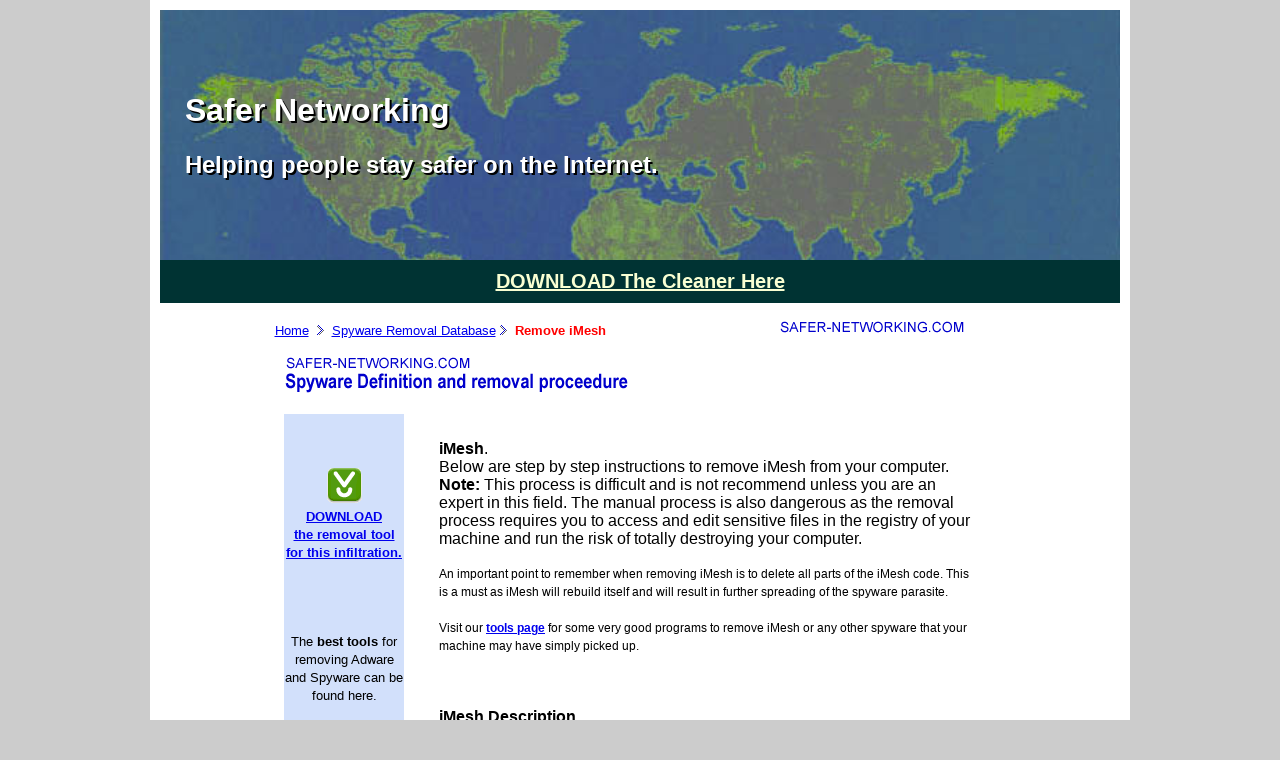

--- FILE ---
content_type: text/html; charset=UTF-8
request_url: https://www.safer-networking.com/removeimesh.php
body_size: 7500
content:
<!doctype html>
<html>
<head>
<title>Remove :: Safely Uninstall, Delete and Be Rid Of iMesh Spyware and Adware</title>
<meta charset="UTF-8">


<link href="/spyware_remove.css" rel="stylesheet" type="text/css">
<style type="text/css">body {margin: 0pt}</style>
</head>

<body bgcolor="#cccccc" text="#000000" leftmargin="0" topmargin="0" marginwidth="0" marginheight="0">
<div align="center">
   <table width="980" border="0" align="center" cellpadding="5" cellspacing="5" bgcolor="#FFFFFF"> <tr>
<td width="728" height="90">

	<table width="100%" border="0" cellpadding="0" cellspacing="0" >
	<tr class="hero">
		<td><h1>Safer Networking</h1><h2>Helping people stay safer on the Internet.</h2></td></tr> 
	<tr>
	<td class="cleaner"><a href="https://www.safer-networking.com/tools/"><b>DOWNLOAD The Cleaner Here</b></a></font></td>
	</tr>
	</table></td>
</tr>
    <tr> 
          <td align="left" valign="top">
          
          <table cellSpacing=0 cellPadding=0 width=755 align=center border=0>
<tbody>
	<tr valign="bottom" class="bodyBlackText"> 
		<td width=677 height="20" class=bodyBlackText2>
			&nbsp;&nbsp;
			<A class=blue2 href="/index.php">Home</A>
			<img height=10 src="/images/arrow.gif" width=15>
			<a href="/spywaredatabase.php">Spyware Removal Database</a><img height=10 src="/images/arrow.gif" width=15><font FACE="Verdana, Arial, Helvetica, sans-serif" SIZE="2" COLOR="#FF0000"><b> Remove iMesh		</b></font></td>
		<td width=300>
		<a href="/index.php"><img src="/images/safer-networking.gif" width=300 height=15 border=0></a>
		</td></tr>
</tbody>
</table>
<table cellSpacing="16" cellPadding="0" width="744" align="center" border="0">
<tbody>
	<tr> 
		<td colSpan=3 height="40" width="100%">
<img src="/images/db_title.gif" width=350 height=40>
</td>
	</tr>
	<tr> 
		<td width=176 height="961" vAlign=top>
		
<table width="120" height="600" border="0" cellpadding="0" cellspacing="0" bgcolor="#D2E0FB">
  <tr>
    <td height="200" align="center" valign="middle"><font size="2" face="Verdana, Arial, Helvetica, sans-serif"><a href="https://www.safer-networking.com/tools/" target="_top"><img src="https://www.safer-networking.com/images/download_ani.gif" width="35" height="36" border="0"><br>
      <b><font size="2" face="Verdana, Arial, Helvetica, sans-serif">DOWNLOAD</font><br>
      the removal tool for this infiltration.</b></a></td>
  </tr>
  <tr>
    <td align="center" valign="top"><font size="2" face="Verdana, Arial, Helvetica, sans-serif"><br>
      The<b> best tools </b>for removing Adware and Spyware can be found here. <br>
      <br>
      Find out which work and which don't.<br>
      <br />
      <a href="https://www.safer-networking.com/tools/"><b>CLICK HERE</b></a> for our review of many popular spyware and adware removal programs.</font></td>
  </tr>
</table>
</td>
		<td vAlign=top width="550"> 
		<table cellSpacing="0" cellPadding="0" width="541" align="center" border="0">
		<tbody>
			
			<tr vAlign=top class="bodyBlackText"> 
				<td height="8"></td>
			</tr>
			<tr vAlign=top> 
				<td width="541" height=950>
				
                            <br>
							<b>iMesh</b>.<br>                            Below are step by step instructions to remove iMesh from your computer. <br>
							<b>Note: </b>This process is difficult and is not recommend unless you are an expert in this field. The manual 
							process is also dangerous as the removal process requires you to access and edit sensitive files in 
							the registry of your machine and run the risk of totally destroying your computer.
							<p><font face="Arial"><span style="font-size: 9pt"> An important point to remember when removing iMesh is 
							to delete all parts of the&nbsp;iMesh code. This is a must as iMesh will rebuild itself and will 
							result in further spreading of the spyware parasite. <br>
							<br>
							Visit our <strong><font color="#0000CC">
                            <a href="https://www.safer-networking.com/tools/">tools page</a></font></strong> 
                            for some very good programs to remove  iMesh or any other spyware that your machine may have simply picked up. <br>
                            <br>
                            </span> 
                            <br><br>
                            
                            

<b>iMesh Description</b><br>iMesh is a file-sharing program that connects you to multiple file sharing networks, such as iMesh, Kazaa, Limewire. While iMesh does not collect any of your personal information or monitor your web browsing habits, iMesh does include additional applications bundled with the software's installer file. Third-party applications bundled with this download may record your surfing habits, deliver advertising, collect private information, or modify your system settings.
<br>
<br>www.iMesh.com<br><br><b>iMesh Removal Instructions</b>
<br>
<br>Before you can delete files, you must first stop all the iMesh processes that are running in memory.
<br>Do this by ending all processes from the Task Manager.
<br>Press CtrL+ALT+DELETE to open the Windows Task Manager.  If you see multiple 
<br>"tabs," click on the "Processes" tab.  For each process that you would like 
<br>to kill, find the process name in the list, click it to select it, and click 
<br>the "End Process" button.
<br>
<br>
<br>
<br><b>Delete registry values Instructions:</b>
<br>Open the Windows Registry Editor by clicking on the Windows "Start" button, 
<br>clicking "Run," and typing "regedit" into the box in the Window that appears.  Click "OK".  
<br>Once the Registry Editor is open, navigate through the registry tree to the 
<br>location of the key that you wish to delete.  When you find the key or 
<br>value to be deleted, click on it to highlight it and press the "DELETE" key.
<br>
<br>
<br>
<br><b>Unregister DLL Instructions:</b>
<br>To un-register a DLL file, first locate the file on your hard drive. 
<br>Open a command prompt window by clicking on the Windows "Start" button, 
<br>clicking "Run," and typing "cmd" into the box in the Window that appears. Click "OK."
<br>Next type "regsvr32 /u " and press the "ENTER" key.  
<br>For example, to un-register a file called "myDll.dll" which is located in 
<br>the "C:\windows\system32" folder, your would type 
<br>"regsvr32 /u C:\windows\system32\myDll.dll" and press the "ENTER" key.
<br>
<br> 
<br>
<br><b><u>Delete File Entries:</u></b><br>driverpg.exe
<br>istabm.exe
<br>
<br><br><b>or</b> <strong><font color="#0000CC"><a href="https://www.safer-networking.com/tools/">Visit our Tools Page for programs that can help</a></font></strong><br><br><br><b>Related Files:</b>&nbsp;<a href="/removeimeshspyware.php"><b>imesh spyware</b></a>&nbsp;&nbsp;<a href="/removeimeshproblem.php"><b>imesh problem</b></a>&nbsp;&nbsp;<a href="/removeimesh.php"><b>imesh removal</b></a>&nbsp;&nbsp;<a href="/removeimesh.php"><b>imesh remove</b></a>&nbsp;&nbsp;</font>
						</td>
					</tr>
				</table>

		

                    </tr>
                  </tbody>
              </table></td>
            </tr>
          </tbody>
        </table> 
      </td>
    </tr>  <center>
</center>
</table>
  

</div>
<!-- Global site tag (gtag.js) - Google Analytics -->
<script async src="https://www.googletagmanager.com/gtag/js?id=UA-310990-2"></script>
<script>
  window.dataLayer = window.dataLayer || [];
  function gtag(){dataLayer.push(arguments);}
  gtag('js', new Date());

  gtag('config', 'UA-310990-2');
</script>

</body>
</html>

--- FILE ---
content_type: text/css
request_url: https://www.safer-networking.com/spyware_remove.css
body_size: 1071
content:
body {
	font-family: Arial, Helvetica, sans-serif;
}

h1, h2 {
	color: #ffffff;
	text-shadow: 2px 2px #000000;
	padding-left:  25px;
}

.hero {
	
	background-image: url("/images/hero.jpg");
	height: 250px;
	background-size: cover;
	background-repeat: no-repeat;
}

.cleaner {
	background-color: #003333;
	font-weight: 100;
	font-size: 20px;
	text-align: center;
	padding: 10px 0px 10px 0px;
}

.cleaner a {
	color: #f9ffd3;
	
}
	

.smallText {
	font-size: 11px;
	color: #000000;
}

.bodyText {
	font-size: 14px;
	color: #FFFFFF;
}

.mediumTex {
	font-size: 16px;
	color: #FFFFFF;
}

.smallText2 {
	font-size: 13px;
	color: #FFFFFF;
}

.bodyBlackText {
	font-size: 14px;
	color: #000000;
}

.bodyBlackText2 {

	font-size: 13px;
	color: #000000;
}

.bodyBlueText {
	font-size: 14px;
	color: #0000CC;
	font-weight: bold;

}

.bodyText2 {
	font-size: 14px;
	color: #000000;
}

.style99 {
	font-size: 16px; 
	color: #FFFFFF;
}

.bodyGreyText {
	font-size: 15px;
	color: #666666;
	font-weight: bold;
}

.bodyBlueText2 {
	font-size: 15px;
	color: #0000CC;
	font-weight: bold;
}
